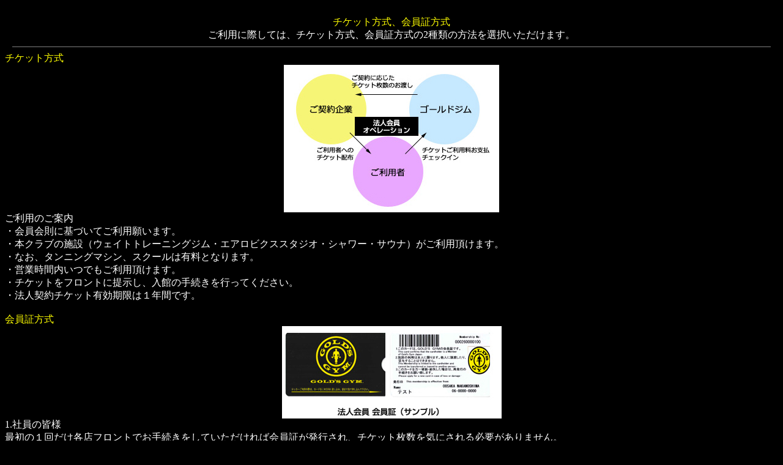

--- FILE ---
content_type: text/html
request_url: https://goldsgym-m.jp/mb/houjin_page/02.html
body_size: 2118
content:


<HTML>
<HEAD>
<TITLE>�`�P�b�g�����A����ؕ���</TITLE>
</HEAD>
<BODY bgcolor="#000000">

<DIV align="center">
	<FONT color="#FFFF00"><BR>�`�P�b�g�����A����ؕ���</FONT>
</DIV>
<DIV align="center">
<FONT color="#FFFFFF">�����p�ɍۂ��ẮA�`�P�b�g�����A����ؕ�����2��ނ̕��@��I�����������܂��B</FONT>
</DIV>

<HR align="center" size="1" width="98%" noshade>
<DIV align="left">
	<FONT color="#FFFF00">�`�P�b�g����</FONT>
</DIV>
<DIV align="center">
	<IMG SRC="images_01.jpg">
</DIV>
<DIV align="left">
	<FONT color="#FFFFFF">
	
�����p�̂��ē�<BR>
�E�����Ɋ�Â��Ă����p�肢�܂��B<BR>
�E�{�N���u�̎{�݁i�E�F�C�g�g���[�j���O�W���E�G�A���r�N�X�X�^�W�I�E�V�����[�E�T�E�i�j�������p�����܂��B<BR>
�E�Ȃ��A�^���j���O�}�V���A�X�N�[���͗L���ƂȂ�܂��B<BR>
�E�c�Ǝ��ԓ����ł������p�����܂��B<BR>
�E�`�P�b�g���t�����g�ɒ񎦂��A���ق̎葱�����s���Ă��������B<BR>
�E�@�l�_��`�P�b�g�L�������͂P�N�Ԃł��B<BR>
	
	</FONT>
</DIV>
<BR>
<DIV align="left">
	<FONT color="#FFFF00">����ؕ���</FONT>
</DIV>
<DIV align="center">
	<IMG SRC="images_02.jpg">
</DIV>
<DIV align="left">
	<FONT color="#FFFFFF">1.�Ј��̊F�l<BR>
�ŏ��̂P�񂾂��e�X�t�����g�ł��葱�������Ă���������Ή���؂����s����A�`�P�b�g�������C�ɂ����K�v������܂���B<BR><BR>

�Q.�l�������@���S���җl<BR>
����ؔ��s�ɂ��`�P�b�g�̗��p�҂ւ̔z�z�̕K�v�������Ȃ�A��Ԃ��y���o���܂��B</FONT>
</DIV><BR>
<DIV align="left">
	<FONT color="#FFFFFF">
	
�����p�̂��ē�<BR>
�E�����Ɋ�Â��Ă����p�肢�܂��B<BR>
�E�{�N���u�̎{�݁i�E�F�C�g�g���[�j���O�W���E�G�A���r�N�X�X�^�W�I�E�V�����[�E�T�E�i�j�������p�����܂��B<BR>
�E�Ȃ��A�^���j���O�}�V���A�X�N�[���͗L���ƂȂ�܂��B<BR>
�E�c�Ǝ��ԓ����ł������p�����܂��B<BR>
�E����؂��t�����g�ɒ񎦂��A���ق̎葱�����s���Ă��������B<BR>
�E�@�l�_��`�P�b�g�L�������͂P�N�Ԃł��B<BR>
	
	</FONT>
</DIV>

<BR>

<DIV align="left">
	<A HREF="01.html" accesskey="100"><FONT color="#FFFFFF"><BR>�@�l����Ƃ́H</FONT>
</A>
</DIV>
<DIV align="left">
	<A HREF="02.html" accesskey="100"><FONT color="#FFFFFF">�����p�̂��ē�</FONT>
</A>
</DIV>
<BR><HR align="center" size="1" width="98%" noshade>
<DIV align="right">
	<A HREF="index.html" accesskey="0"><FONT color="#CCCCCC">�߂�</FONT>
</A>
</DIV>

</BODY>
</HTML>

